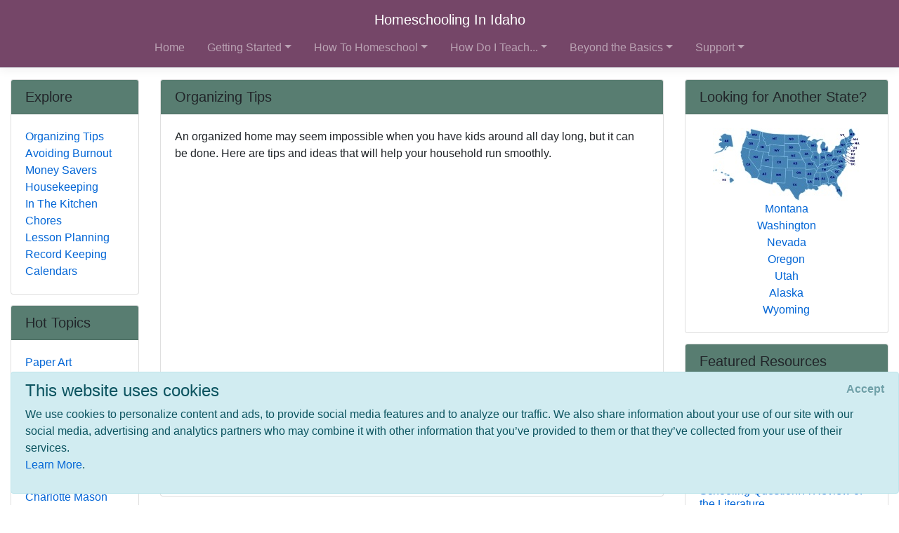

--- FILE ---
content_type: text/html; charset=utf-8
request_url: https://www.homeschoolinginidaho.com/beyond-basics/practical/organizing
body_size: 16936
content:
<!DOCTYPE html>
<html lang="en">
<head>
        <!-- AdSense Auto Ads - Google -->
        <script data-ad-client="ca-pub-2646778910530499" async src="https://pagead2.googlesyndication.com/pagead/js/adsbygoogle.js"></script>
        <!-- Global site tag (gtag.js) - Google Analytics -->
        <script async src="https://www.googletagmanager.com/gtag/js?id=UA-128646239-1"></script>
        <script>
            window.dataLayer = window.dataLayer || [];
            function gtag() { dataLayer.push(arguments); }
            gtag('js', new Date());

            gtag('config', 'UA-128646239-1');
        </script>

    <meta http-equiv="Content-Type" content="text/html; charset=utf-8" />
    <meta charset="utf-8" />
    <meta name="viewport" content="width=device-width, initial-scale=1.0" />
    <title>Organizing Tips - Homeschooling In Idaho</title>
    <meta id="Description" content="An organized home may seem impossible when you have kids around all day long, but it can be done. Here are tips and ideas that will help your household run smoothly." />

    <link rel="stylesheet" href="/lib/twitter-bootstrap/css/bootstrap.css" />
    <link rel="stylesheet" href="/lib/bootstrap-datepicker/css/bootstrap-datepicker.css" />
    <link rel="stylesheet" href="/lib/datatables/css/dataTables.bootstrap4.css" />
    <link rel="stylesheet" href="/lib/select2/css/select2.css" />
    <link rel="stylesheet" href="/lib/font-awesome/css/all.css" />
    <link rel="stylesheet" href="/lib/jquery-confirm/jquery-confirm.min.css" />
    <link rel="stylesheet" href="/css/select2-bootstrap4.css" />
    <link rel="stylesheet" href="/datatables-buttons/css/buttons.dataTables.css" />
    <link rel="stylesheet" href="/datatables-buttons/css/buttons.bootstrap4.css" />
    <link rel="stylesheet" href="/lib/summernote/summernote-bs4.css" />

    <link rel="stylesheet" href="/css/site.css" />
    <link rel="stylesheet" href="/css/quotes.css" />

    <script src="/lib/jquery/jquery.js"></script>

    <style>
        /* TODO: need better implementation for color setting */
header nav.bg-dark { background-color: #754668 !important; } .card-header { background-color: #587D71 !important; }     </style>
</head>
<body>
    <header>
        <nav class="navbar navbar-expand-lg navbar-toggleable-sm navbar-dark bg-dark border-bottom box-shadow mb-3 flex-column">
            <div class="w-100 d-flex">
                <a class="navbar-brand text-nowrap mx-lg-auto" href="/">Homeschooling In Idaho</a>
                <button class="navbar-toggler align-self-center ml-auto" type="button" data-toggle="collapse" data-target=".navbar-collapse" aria-controls="navbarSupportedContent"
                        aria-expanded="false" aria-label="Toggle navigation">
                    <span class="navbar-toggler-icon"></span>
                </button>
            </div>
            <div class="navbar-collapse collapse">
                
<ul class="navbar-nav ml-auto nav-fill">
            <li class="nav-item px-0 px-lg-2">
                <a class="nav-link" href="/">Home</a>
            </li>
            <li class="nav-item px-0 px-lg-2 dropdown">
                <a class="nav-link dropdown-toggle" href="#" id="cd410758-4e6b-4c1d-8b24-e6f12af9e764Dropdown" role="button" data-toggle="dropdown" aria-haspopup="true" aria-expanded="false">Getting Started</a>
                <div class="dropdown-menu dropdown-menu-right" aria-labelledby="cd410758-4e6b-4c1d-8b24-e6f12af9e764Dropdown">
                    <a class="dropdown-item" href="/getting-started">Getting Started</a>
                    <div class="dropdown-divider"></div>
                        <a class="dropdown-item" href="/getting-started/why-homeschool">Why Homeschool?</a>
                        <a class="dropdown-item" href="/getting-started/how-to-begin">How to Begin</a>
                        <a class="dropdown-item" href="/getting-started/legal">Legal/Homeschool Laws</a>
                        <a class="dropdown-item" href="/getting-started/history">History of Homeschooling</a>
                </div>
            </li>
            <li class="nav-item px-0 px-lg-2 dropdown">
                <a class="nav-link dropdown-toggle" href="#" id="d6487de6-2978-4300-b1b8-4a8159beef61Dropdown" role="button" data-toggle="dropdown" aria-haspopup="true" aria-expanded="false">How To Homeschool</a>
                <div class="dropdown-menu dropdown-menu-right" aria-labelledby="d6487de6-2978-4300-b1b8-4a8159beef61Dropdown">
                    <a class="dropdown-item" href="/howto">How To Homeschool</a>
                    <div class="dropdown-divider"></div>
                        <a class="dropdown-item" href="/howto/methods">Methods</a>
                        <a class="dropdown-item" href="/howto/curriculum">Homeschool Curriculum</a>
                        <a class="dropdown-item" href="/howto/teachingaids">Teaching Aids</a>
                        <a class="dropdown-item" href="/howto/testing">Testing</a>
                        <a class="dropdown-item" href="/howto/online-resources">Online Resources</a>
                </div>
            </li>
            <li class="nav-item px-0 px-lg-2 dropdown">
                <a class="nav-link dropdown-toggle" href="#" id="a846d107-35b8-46d8-822c-f380496e6a42Dropdown" role="button" data-toggle="dropdown" aria-haspopup="true" aria-expanded="false">How Do I Teach...</a>
                <div class="dropdown-menu dropdown-menu-right" aria-labelledby="a846d107-35b8-46d8-822c-f380496e6a42Dropdown">
                    <a class="dropdown-item" href="/subjects">How Do I Teach...</a>
                    <div class="dropdown-divider"></div>
                        <a class="dropdown-item" href="/subjects/drivers-ed">Drivers Education</a>
                        <a class="dropdown-item" href="/subjects/preschool">Early Learning &amp; Preschool</a>
                        <a class="dropdown-item" href="/subjects/reading">Reading/Literature</a>
                        <a class="dropdown-item" href="/subjects/writing">Writing</a>
                        <a class="dropdown-item" href="/subjects/science">Science</a>
                        <a class="dropdown-item" href="/subjects/math">Math</a>
                        <a class="dropdown-item" href="/subjects/history">History</a>
                        <a class="dropdown-item" href="/subjects/geography">Geography</a>
                        <a class="dropdown-item" href="/subjects/art">Art</a>
                        <a class="dropdown-item" href="/subjects/music">Music</a>
                        <a class="dropdown-item" href="/subjects/performingarts">Performing Arts</a>
                        <a class="dropdown-item" href="/subjects/health">Health &amp; Fitness</a>
                        <a class="dropdown-item" href="/subjects/civics">Civics/Government</a>
                        <a class="dropdown-item" href="/subjects/economics">Economics/Finance</a>
                        <a class="dropdown-item" href="/subjects/languages">Foreign Languages</a>
                        <a class="dropdown-item" href="/subjects/religion">Faith/Religion</a>
                        <a class="dropdown-item" href="/subjects/logic-and-rhetoric">Logic, Rhetoric, and Thinking Skills</a>
                        <a class="dropdown-item" href="/subjects/entrepreneur">Entrepreneurship</a>
                        <a class="dropdown-item" href="/subjects/computer">Computer Skills</a>
                        <a class="dropdown-item" href="/subjects/study-skills">Study Skills</a>
                        <a class="dropdown-item" href="/subjects/lesson-plans">Lesson Plans</a>
                </div>
            </li>
            <li class="nav-item px-0 px-lg-2 dropdown">
                <a class="nav-link dropdown-toggle" href="#" id="70230076-3302-4f09-95eb-4002ee03ecdeDropdown" role="button" data-toggle="dropdown" aria-haspopup="true" aria-expanded="false">Beyond the Basics</a>
                <div class="dropdown-menu dropdown-menu-right" aria-labelledby="70230076-3302-4f09-95eb-4002ee03ecdeDropdown">
                    <a class="dropdown-item" href="/beyond-basics">Beyond the Basics</a>
                    <div class="dropdown-divider"></div>
                        <a class="dropdown-item" href="/beyond-basics/real-life">Real Life HSing</a>
                        <a class="dropdown-item" href="/beyond-basics/making-it-fun">Making It Fun</a>
                        <a class="dropdown-item" href="/beyond-basics/practical">Practical HSing</a>
                        <a class="dropdown-item" href="/beyond-basics/high-school">High School</a>
                        <a class="dropdown-item" href="/beyond-basics/college">Colleges &amp; Careers</a>
                </div>
            </li>
            <li class="nav-item px-0 px-lg-2 dropdown">
                <a class="nav-link dropdown-toggle" href="#" id="d1b2c15d-80af-4920-b68d-c3718e560b6fDropdown" role="button" data-toggle="dropdown" aria-haspopup="true" aria-expanded="false">Support</a>
                <div class="dropdown-menu dropdown-menu-right" aria-labelledby="d1b2c15d-80af-4920-b68d-c3718e560b6fDropdown">
                    <a class="dropdown-item" href="/support">Support</a>
                    <div class="dropdown-divider"></div>
                        <a class="dropdown-item" href="/support/support-groups">Support Groups</a>
                        <a class="dropdown-item" href="/support/humor">Humor</a>
                        <a class="dropdown-item" href="/support/events">Events</a>
                        <a class="dropdown-item" href="/support/resources">Local &amp; State Resources</a>
                        <a class="dropdown-item" href="/support/publications">Publications</a>
                </div>
            </li>
</ul>


            </div>
        </nav>
    </header>
    <div class="container-fluid">
        

    <div id="cookieConsent" class="alert alert-info alert-dismissible fade show" role="alert">
        <h4>This website uses cookies</h4>
        <p>
            We use cookies to personalize content and ads, to provide social media features and to analyze our traffic.
            We also share information about your use of our site with our social media, advertising and analytics
            partners who may combine it with other information that you’ve provided to them or that they’ve
            collected from your use of their services.<br />
            <a href="/privacy">Learn More</a>.
        </p>
        <button type="button" class="accept-policy close" data-dismiss="alert" aria-label="Close" data-cookie-string=".AspNet.Consent=yes; expires=Sun, 24 Jan 2027 08:13:50 GMT; path=/; secure; samesite=none">
            <span aria-hidden="true">Accept</span>
        </button>
    </div>
    <script>
        (function () {
            var button = document.querySelector("#cookieConsent button[data-cookie-string]");
            button.addEventListener("click", function (event) {
                document.cookie = button.dataset.cookieString;
            }, false);
        })();
    </script>

        <main role="main" class="pb-3">
            
<div class="row">
    <!-- main content / top on mobile -->
    <div class="col-md-8 col-lg-9 col-xl-7 order-md-4">
        
<div class="card">
    <h5 class="card-header">Organizing Tips</h5>
    <div class="card-body">
        <div>
            An organized home may seem impossible when you have kids around all day long, but it can be done. Here are tips and ideas that will help your household run smoothly.
        </div>

        <div class="mt-2 mb-1">
            <script async src="https://pagead2.googlesyndication.com/pagead/js/adsbygoogle.js"></script>
            <!-- HSA PageDescription Block -->
            <ins class="adsbygoogle"
                 style="display:block"
                 data-ad-client="ca-pub-2646778910530499"
                 data-ad-slot="4448721835"
                 data-ad-format="auto"
                 data-full-width-responsive="true"></ins>
            <script>
                (adsbygoogle = window.adsbygoogle || []).push({});
            </script>
        </div>

        <!-- Menu Card -->
<div class="pl-2 pt-2">
        <div class="card border-0">
            <div class="card-body p-0 clearfix">
                <a class="nav-link p-0 font-weight-bold" href="#Resources">
                    Resources
                </a>
                
            </div>
        </div>
        <div class="card border-0">
            <div class="card-body p-0 clearfix">
                <a class="nav-link p-0 font-weight-bold" href="#Organizing-Tips-&amp;-Ideas">
                    Organizing Tips &amp; Ideas
                </a>
                
            </div>
        </div>
        <div class="card border-0">
            <div class="card-body p-0 clearfix">
                <a class="nav-link p-0 font-weight-bold" href="#How-Do-I-Get-Organized?">
                    How Do I Get Organized?
                </a>
                
            </div>
        </div>
        <div class="card border-0">
            <div class="card-body p-0 clearfix">
                <a class="nav-link p-0 font-weight-bold" href="#Online-Support-Groups">
                    Online Support Groups
                </a>
                
            </div>
        </div>
</div>
        
    </div>
</div>
        
    <div class="card">
        <a name="Resources"></a>
        <h5 class="card-header">Resources</h5>
        <div class="card-body">
                <div class="card border-0 mb-3">
                    <div class="card-body p-0 clearfix">
                        <div class="float-left mr-2">
                            <a target="_blank" href="http://www.amazon.com/exec/obidos/ASIN/0785281754/ref=nosim/onionskinpres-20">
                                <img src="https://images.amazon.com/images/P/0785281754.01._SCTHUMBZZZ_.jpg" alt="product image" onerror="this.style.display='none'" />
                            </a>
                        </div>
                        <a target="_blank" href="http://www.amazon.com/exec/obidos/ASIN/0785281754/ref=nosim/onionskinpres-20">
                            <h6 class="card-title m-0">The Successful Homeschool Family Handbook</h6>
                        </a>
                        <div class="card-text">
                            
                            <div>If you are thinking about homeschooling, or are struggling with a educational homeschooling curriculum that is difficult to use, let Dr. Ray and Dorothy Moore show you how to make homeschooling an easy-to-live-with family adventure in learning. This low-stress, low-cost program shows you how to build a curriculum around your child's needs and interests - and around a realistic family schedule. Instead of a cut-and-dried approach, you'll discover the freedom of a flexible program that encourages creativity and initiative.</div>
                        </div>
                    </div>
                </div>
                <div class="card border-0 mb-3">
                    <div class="card-body p-0 clearfix">
                        <div class="float-left mr-2">
                            <a target="_blank" href="http://www.amazon.com/exec/obidos/ASIN/0811837327/ref=nosim/onionskinpres-20">
                                <img src="https://images.amazon.com/images/P/0811837327.01._SCTHUMBZZZ_.jpg" alt="product image" onerror="this.style.display='none'" />
                            </a>
                        </div>
                        <a target="_blank" href="http://www.amazon.com/exec/obidos/ASIN/0811837327/ref=nosim/onionskinpres-20">
                            <h6 class="card-title m-0">Home Organizing Workbook: Clearing Your Clutter, Step-By-Step</h6>
                        </a>
                        <div class="card-text">
                            
                            <div>Failing the Mary Poppins' snap-the-fingers approach to cleaning, here's the next best thing: an utterly practical handbook that offers lasting results for anyone looking to banish clutter from every room in the house. Home organizer par excellence Meryl Starr offers up her hardworking organizing solutions in The Home Organizing Workbook, a straightforward guide to getting organized. The room chapters begin with targeted questionnaires that help the reader identify specific organizational problems, followed by hundreds of hardworking solutions and strategic maintenance tips. Those itching to get started can dive right in with step-by-step organizing projects ranging from quick-and-easy weeknight jobs, like overhauling the spice cabinet, to more intensive endeavors such as reorganizing the bedroom closet. Accessory lists at the end of each chapter feature dozens of the best products available, from lazy susans to shelf dividers, and explain exactly how they can be used to optimum effect in each room, while the extensive resource list shows where to get them. It's a package as tidy as its solutions: concealed Wire-O lay-flat binding, tabbed chapters to take readers straight to their problem area du jour, and full-color, solution-oriented photographs sure to inspire action. Ready to clear that clutter and keep it that way? The Home Organizing Workbook is the ultimate guide to preserving open spaces.</div>
                        </div>
                    </div>
                </div>
                <div class="card border-0 mb-3">
                    <div class="card-body p-0 clearfix">
                        <div class="float-left mr-2">
                            <a target="_blank" href="http://www.amazon.com/exec/obidos/ASIN/1580174485/ref=nosim/onionskinpres-20">
                                <img src="https://m.media-amazon.com/images/I/5117oNFvJ0L._SL75_.jpg" alt="product image" onerror="this.style.display='none'" />
                            </a>
                        </div>
                        <a target="_blank" href="http://www.amazon.com/exec/obidos/ASIN/1580174485/ref=nosim/onionskinpres-20">
                            <h6 class="card-title m-0">Organizing Plain and Simple: A Ready Reference Guide With Hundreds Of Solutions to Your Everyday Clutter Challenges</h6>
                        </a>
                        <div class="card-text">
                            
                            <div>Desk drowning in papers? No room for the car in the garage? Santa still sitting on the roof in May? A less-is-more philosophy is great, but we all still have way too much stuff. The home office swallows up whole rooms, as does the family computer station. Then there's the home gym, the TV room, and the playroom, not to mention our collections - books, CDs, toys. Time management experts agree that when the minor things that take up space in the mind are eliminated, there is room to think about the big things. The same goes for the home. The visual clarity that comes from de-cluttering rooms, finances, and time promotes mental clarity, peacefulness, and contemplation. When everything is organized, it is easier to enjoy the meaningful things in life.<P>  Organizing Plain & Simple is like a course from an expert teacher, grounded in the fundamentals and enriched with philosophy, tips, anecdotes, illustrations - everything necessary to make home and life run more smoothly. Donna Smallin takes a personalized, nonjudgemental approach to explaining how to assess each individual's situation and suggesting where to start organizing - room by room - and then covers how to stay organized. Then she offers advice on organizing time and finances, as well as organizing for the seasons and for special events - the birth of a baby, combining households, a move, kids going off to college, successful downsizing. Smallin presents a broad range of innovative solutions in the running feature "One Challenge, Three Solutions" that includes tips for solving classic organizational issues from a wide range of professional organizers.<P></div>
                        </div>
                    </div>
                </div>
                <div class="card border-0 mb-3">
                    <div class="card-body p-0 clearfix">
                        <div class="float-left mr-2">
                            <a target="_blank" href="http://www.amazon.com/exec/obidos/ASIN/0877887942/ref=nosim/onionskinpres-20">
                                <img src="https://images.amazon.com/images/P/0877887942.01._SCTHUMBZZZ_.jpg" alt="product image" onerror="this.style.display='none'" />
                            </a>
                        </div>
                        <a target="_blank" href="http://www.amazon.com/exec/obidos/ASIN/0877887942/ref=nosim/onionskinpres-20">
                            <h6 class="card-title m-0">Help for the Harried Homeschooler : A Practical Guide to Balancing Your Child&#x27;s Education with the Rest of Your Life</h6>
                        </a>
                        <div class="card-text">
                            
                            <div>Homeschooling moms and dads can be overwhelmed by the demands on their time. Between their children&#8217;s educational needs; their roles as spouse, parent, and more; and their own individual desires and goals, these mothers and fathers struggle to accomplish all that must be done. In <i>Help for the Harried Homeschooler,</i> experienced homeschooler, author, and mother of four Christine Field offers sound advice for parents who want not only to achieve homeschooling success but also to reach a balance in their lives.</div>
                        </div>
                    </div>
                </div>
                <div class="card border-0 mb-3">
                    <div class="card-body p-0 clearfix">
                        <div class="float-left mr-2">
                            <a target="_blank" href="http://www.amazon.com/exec/obidos/ASIN/0312324863/ref=nosim/onionskinpres-20">
                                <img src="https://images.amazon.com/images/P/0312324863.01._SCTHUMBZZZ_.jpg" alt="product image" onerror="this.style.display='none'" />
                            </a>
                        </div>
                        <a target="_blank" href="http://www.amazon.com/exec/obidos/ASIN/0312324863/ref=nosim/onionskinpres-20">
                            <h6 class="card-title m-0">One Thing at a Time : 100 Simple Ways to Live Clutter-Free Every Day</h6>
                        </a>
                        <div class="card-text">
                            
                            <div><div>Simple, effective ways to put things in their place<br><br>Those piles of papers, clothes, and other things you thought you'd successfully de-cluttered have returned, and this time they brought friends. What's the use of trying to fight the clutter? Is there a better way?<br><br>This powerful and useful guide delivers solutions that work, no matter how overwhelmed you feel. The answer isn't an elaborate new system, or a solemn vow to start tomorrow. Instead, psychotherapist and organizer Cindy Glovinsky shares 100 simple strategies for tackling the problem the way it grows--one thing at a time. Here's a sampling of the tips explained in the book: <br><br>*Declare a fix-it day<br>*Purge deep storage areas first<br> *Label it so you can read it<br>*Get a great letter opener<br>*Practice toy population planning <br>*Leave it neater than you found it<br>Written in short takes and with a supportive tone, this is an essential, refreshing book that helps turn a hopeless struggle into a manageable part of life, one thing at a time.<br></div></div>
                        </div>
                    </div>
                </div>
                <div class="card border-0 mb-3">
                    <div class="card-body p-0 clearfix">
                        <div class="float-left mr-2">
                            <a target="_blank" href="http://www.amazon.com/exec/obidos/ASIN/1580171087/ref=nosim/onionskinpres-20">
                                <img src="https://images.amazon.com/images/P/1580171087.01._SCTHUMBZZZ_.jpg" alt="product image" onerror="this.style.display='none'" />
                            </a>
                        </div>
                        <a target="_blank" href="http://www.amazon.com/exec/obidos/ASIN/1580171087/ref=nosim/onionskinpres-20">
                            <h6 class="card-title m-0">Unclutter Your Home: 7 Simple Steps, 700 Tips &amp; Ideas (Simplicity Series)</h6>
                        </a>
                        <div class="card-text">
                            
                            <div>Hundreds of practical ideas for sorting, evaluating, and getting rid of all those material items that get in the way of a simplified lifestyle.</div>
                        </div>
                    </div>
                </div>
                <div class="card border-0 mb-3">
                    <div class="card-body p-0 clearfix">
                        <div class="float-left mr-2">
                            <a target="_blank" href="http://www.amazon.com/exec/obidos/ASIN/0966797000/ref=nosim/onionskinpres-20">
                                <img src="https://m.media-amazon.com/images/I/41MJJwQV4eL._SL75_.jpg" alt="product image" onerror="this.style.display='none'" />
                            </a>
                        </div>
                        <a target="_blank" href="http://www.amazon.com/exec/obidos/ASIN/0966797000/ref=nosim/onionskinpres-20">
                            <h6 class="card-title m-0">Conquering Chronic Disorganization</h6>
                        </a>
                        <div class="card-text">
                            
                            <div>The real-life stories of chronically disorganized people and the ground breaking, easy-to-learn organizing methods used to end their chronic disorganization in the area of residential clutter, office organizing, paper management, storage, and time management. Conquerings  pages includes an extensive index, user-friendly summaries, quick tips, helpful photographs, and a resource section of products and organizations.</div>
                        </div>
                    </div>
                </div>
                <div class="card border-0 mb-3">
                    <div class="card-body p-0 clearfix">
                        <div class="float-left mr-2">
                            <a target="_blank" href="http://www.amazon.com/exec/obidos/ASIN/0737304243/ref=nosim/onionskinpres-20">
                                <img src="https://images.amazon.com/images/P/0737304243.01._SCTHUMBZZZ_.jpg" alt="product image" onerror="this.style.display='none'" />
                            </a>
                        </div>
                        <a target="_blank" href="http://www.amazon.com/exec/obidos/ASIN/0737304243/ref=nosim/onionskinpres-20">
                            <h6 class="card-title m-0">The Organizing Sourcebook : Nine Strategies for Simplifying Your Life</h6>
                        </a>
                        <div class="card-text">
                            
                            <div><p><b>The nine habits of highly organized people</b></p> <p> Organizing consultant Kathy Waddill demonstrates how the simple act of being organized can improve your quality of life. In <i>The Organizing Sourcebook</i>, she presents nine organizing principles that can easily be applied to any situation, activity, or environment. The book gives you the tools for managing time; decreasing stress; and dealing with cultural, personal, and emotional change. Case histories illustrate how each strategy solved a specific problem.</p></div>
                        </div>
                    </div>
                </div>
                <div class="card border-0 mb-3">
                    <div class="card-body p-0 clearfix">
                        <div class="float-left mr-2">
                            <a target="_blank" href="http://www.amazon.com/exec/obidos/ASIN/157224321X/ref=nosim/onionskinpres-20">
                                <img src="https://m.media-amazon.com/images/I/51VVbMMz27L._SL75_.jpg" alt="product image" onerror="this.style.display='none'" />
                            </a>
                        </div>
                        <a target="_blank" href="http://www.amazon.com/exec/obidos/ASIN/157224321X/ref=nosim/onionskinpres-20">
                            <h6 class="card-title m-0">The Well-Ordered Home: Organizing Techniques for Inviting Serenity into Your Life</h6>
                        </a>
                        <div class="card-text">
                            
                            <div>Organizing the home is one of those desirable and beneficial activities that remain elusive for many. This practical guide explains the many benefits - physical, emotional, and spiritual - of an organized home and shows how to attain them. Breaking down the process into 50 steps, the author uses her own experiences as a psychologist and professional home organizer to help readers clear away not only the physical clutter but the psychological blocks that encourage it and hinder organization. She tells where to start, encourages small steps, and explores the psychology of organizing. Next she addresses fundamental principles, including keeping tools where they will be used and making the most of active storage space. Finally, she shows how to get rid of excess stuff, including how to attack those never-ending piles and junk drawers, and stem the inflow of junk into the home. These easy exercises, tips, and stories will truly help readers organize their homes for efficiency, peacefulness, and well-being.</div>
                        </div>
                    </div>
                </div>
        </div>
    </div>
    <div class="card">
        <a name="Organizing-Tips-&amp;-Ideas"></a>
        <h5 class="card-header">Organizing Tips &amp; Ideas</h5>
        <div class="card-body">
                <div class="card border-0 mb-3">
                    <div class="card-body p-0 clearfix">
                        
                        <a target="_blank" href="http://www.thehomeschoolmom.com/gettingorganized/planner.php">
                            <h6 class="card-title m-0">TheHomeSchoolMom Planner</h6>
                        </a>
                        <div class="card-text">
                            
                            <div>TheHomeSchoolMom Planner is a comprehensive organizer for appointments, school assignments, lesson planning, record keeping, and family menu planning. It is free for personal use and can be viewed and printed with the free Adobe Acrobat Reader. </div>
                        </div>
                    </div>
                </div>
                <div class="card border-0 mb-3">
                    <div class="card-body p-0 clearfix">
                        
                        <a target="_blank" href="http://www.homeschoolorganizer.com/">
                            <h6 class="card-title m-0">Home School Organizer</h6>
                        </a>
                        <div class="card-text">
                            
                            <div>A binder system with logs and forms that can be customized to suit your family's needs. This system can be used for multiple children and offers a simple way to meet any applicable state record keeping requirements. </div>
                        </div>
                    </div>
                </div>
                <div class="card border-0 mb-3">
                    <div class="card-body p-0 clearfix">
                        
                        <a target="_blank" href="http://peacecreekontheprairie.com/large-families/large-family-workbox-system-for-homeschool">
                            <h6 class="card-title m-0">Large Family Workbox System for Homeschool</h6>
                        </a>
                        <div class="card-text">
                            
                            <div>An example of an organizational system for a large homeschool family. </div>
                        </div>
                    </div>
                </div>
                <div class="card border-0 mb-3">
                    <div class="card-body p-0 clearfix">
                        
                        <a target="_blank" href="http://www.raisingarrows.net/2012/04/organizing-the-large-family-homeschool/">
                            <h6 class="card-title m-0">Organizing the Large Family Homeschool</h6>
                        </a>
                        <div class="card-text">
                            
                            <div>This article offers a smattering of simple ideas to help keep homeschooling materials organized. </div>
                        </div>
                    </div>
                </div>
                <div class="card border-0 mb-3">
                    <div class="card-body p-0 clearfix">
                        
                        <a target="_blank" href="http://www.home.earthlink.net/~cmautry/keepers/organizer.html">
                            <h6 class="card-title m-0">Keepers at Home Organizer</h6>
                        </a>
                        <div class="card-text">
                            
                            <div>A binder system for the Christian mother. Covers all the facets of homemaking including grocery lists, errands, goals, correspondence, and more. Provides for planning home maintenance, meals, bible study, and medical checkups. Includes a special section for homeschooling planning. </div>
                        </div>
                    </div>
                </div>
                <div class="card border-0 mb-3">
                    <div class="card-body p-0 clearfix">
                        
                        <a target="_blank" href="http://contentedathome.com/2012/12/homeschool-planning-large-family/">
                            <h6 class="card-title m-0">Homeschool Planning for a Large Family</h6>
                        </a>
                        <div class="card-text">
                            
                            <div>Homeschool planning for a large family can seem daunting. From choosing curriculum to setting up a daily schedule, there are seemingly endless decisions to be made.

The good news is that you can simplify the homeschool planning process. The key is to prioritize your goals before you begin planning.</div>
                        </div>
                    </div>
                </div>
                <div class="card border-0 mb-3">
                    <div class="card-body p-0 clearfix">
                        
                        <a target="_blank" href="http://www.vernonlibrarysupplies.com/">
                            <h6 class="card-title m-0">Vernon Library Supplies </h6>
                        </a>
                        <div class="card-text">
                            
                            <div>Vernon Library Supplies has lots of items that can help you organize your homeschool materials and protect your books. From shelving to desk, book jacket covers to magazine protectors, they have everything you need to organize, repair, and protect your supplies. </div>
                        </div>
                    </div>
                </div>
                <div class="card border-0 mb-3">
                    <div class="card-body p-0 clearfix">
                        
                        <a target="_blank" href="http://www.thehomeschoolvillage.com/2013/06/04/school-room-organization-for-a-big-family/">
                            <h6 class="card-title m-0">School Room Organization for a Big Family</h6>
                        </a>
                        <div class="card-text">
                            
                            <div>There are so many benefits to having a large family, too numerous to count.  However, one of the very few disadvantages is that a mom has to really stay on top clutter, particularly a homeschooling mom! It can be challenging to find a spot for everything. Organization is key when school six children.</div>
                        </div>
                    </div>
                </div>
                <div class="card border-0 mb-3">
                    <div class="card-body p-0 clearfix">
                        
                        <a target="_blank" href="http://www.homeschoolreporting.com/">
                            <h6 class="card-title m-0">Homeschool Reporting Online</h6>
                        </a>
                        <div class="card-text">
                            
                            <div>Whether you are an individual family needing a convenient record keeping solution, an umbrella school, homeschool co-op or support group desiring to reduce administrative overhead, Homeschool Reporting Online offers online software solutions. They offer simple, secure online record keeping and offsite electronic storage and backup of student records. </div>
                        </div>
                    </div>
                </div>
                <div class="card border-0 mb-3">
                    <div class="card-body p-0 clearfix">
                        
                        <a target="_blank" href="http://organizedhome.com/">
                            <h6 class="card-title m-0">OrganizedHome.com</h6>
                        </a>
                        <div class="card-text">
                            
                            <div>This website has a wealth of information on running a smooth and organized home. Includes articles, recipes, organizing tips, message boards, and much more. You'll also find information on creating your own household notebook, along with free printable forms to organize all the information your family needs.</div>
                        </div>
                    </div>
                </div>
        </div>
    </div>
    <div class="card">
        <a name="How-Do-I-Get-Organized?"></a>
        <h5 class="card-header">How Do I Get Organized?</h5>
        <div class="card-body">
                <div class="card border-0 mb-3">
                    <div class="card-body p-0 clearfix">
                        
                        <a target="_blank" href="http://www.loveathome.com/clutter.htm">
                            <h6 class="card-title m-0">Conquering Kids Clutter</h6>
                        </a>
                        <div class="card-text">
                            
                            <div>A guide to managing and conquering the clutter in kids' rooms. </div>
                        </div>
                    </div>
                </div>
                <div class="card border-0 mb-3">
                    <div class="card-body p-0 clearfix">
                        
                        <a target="_blank" href="http://users.safeaccess.com/olsen/articles/organization.html">
                            <h6 class="card-title m-0">Homeschool Organization </h6>
                        </a>
                        <div class="card-text">
                            
                            <div>Homeschool organization is a constant challenge. Like most households, homeschoolers deal with the everyday accumulation of laundry, dishes, toys, trash, and mail. In addition, we manage a multitude of school supplies, books, papers, and ongoing projects. A well-organized homeschool allows us to save time, energy, and money so that more of those resources can be utilized for the important task of educating our children. 

</div>
                        </div>
                    </div>
                </div>
                <div class="card border-0 mb-3">
                    <div class="card-body p-0 clearfix">
                        
                        <a target="_blank" href="http://www.organized-living.com/articles/artoforganizing.html">
                            <h6 class="card-title m-0">The Art of Organizing Your Space</h6>
                        </a>
                        <div class="card-text">
                            
                            <div>The furniture in your room is situated just right, yet it's cluttered with lots of paper, items taken from other parts of the house, too many knick-knacks, and trash particles that didn't quite make it to the trashcan.  Shouldn't we be asking ourselves, "What's wrong with this picture?"  

 Maybe you already know the answer.  But then, why hasn't anything been done about it yet?  Don't try to answer that.  There's an art to approaching the task of getting organized.  
</div>
                        </div>
                    </div>
                </div>
                <div class="card border-0 mb-3">
                    <div class="card-body p-0 clearfix">
                        
                        <a target="_blank" href="http://www.home-school.com/Articles/phs12-kathyvonduyke.html">
                            <h6 class="card-title m-0">Getting Organized Part 1</h6>
                        </a>
                        <div class="card-text">
                            
                            <div>This article includes great organization tricks and tips for getting organized, including organizing around themes, how less is more, how to plan in blocks of time, and a discussion of storage solutions.</div>
                        </div>
                    </div>
                </div>
                <div class="card border-0 mb-3">
                    <div class="card-body p-0 clearfix">
                        
                        <a target="_blank" href="http://www.thehomeschoolmom.com/gettingorganized/000025.php">
                            <h6 class="card-title m-0">A Place for Everything</h6>
                        </a>
                        <div class="card-text">
                            
                            <div>Includes tips for organizing in the office, closet, craft room, living room, bathrooms, and bedrooms. Creative ideas for storing kids' toys and other odds and ends. </div>
                        </div>
                    </div>
                </div>
                <div class="card border-0 mb-3">
                    <div class="card-body p-0 clearfix">
                        
                        <a target="_blank" href="http://www.thehomeschoolmom.com/gettingorganized/000021.php">
                            <h6 class="card-title m-0">Get Housekeeping Help By Keeping It Simple</h6>
                        </a>
                        <div class="card-text">
                            
                            <div>One of the basic housekeeping rules is to keep it simple. Roxanna Ward shares some simple tips for getting housework done without the hassle.</div>
                        </div>
                    </div>
                </div>
                <div class="card border-0 mb-3">
                    <div class="card-body p-0 clearfix">
                        
                        <a target="_blank" href="http://www.home-school.com/Articles/phs13-kathyvonduyke.html">
                            <h6 class="card-title m-0">Getting Organized Part 2</h6>
                        </a>
                        <div class="card-text">
                            
                            <div>More organizing tips from Katherine Von Duyke. How to use Velcro, slip-in report covers, and large plastic containers to tame your homeschool supplies. </div>
                        </div>
                    </div>
                </div>
                <div class="card border-0 mb-3">
                    <div class="card-body p-0 clearfix">
                        
                        <a target="_blank" href="http://www.thehomeschoolmom.com/newsletter/2004/04june.php#article">
                            <h6 class="card-title m-0">A Real Mom&#x27;s Home School</h6>
                        </a>
                        <div class="card-text">
                            
                            <div>In her article, "A Real Mom's Home School," Maggie Hogan admits that "planning ahead and staying organized are not my strong suits." She shares ten tips that she's learned the hard way for balancing home and homeschooling, along with inspiring tips on juggling meal preparation, babies and toddlers, and more. </div>
                        </div>
                    </div>
                </div>
                <div class="card border-0 mb-3">
                    <div class="card-body p-0 clearfix">
                        
                        <a target="_blank" href="http://www.home-school.com/Articles/phs14-kathyvonduyke.html">
                            <h6 class="card-title m-0">Getting Organized Part 3</h6>
                        </a>
                        <div class="card-text">
                            
                            <div>Staying organized is much easier if everything is in its proper place. Details the use of plastic bins to aid in organization of your home school.</div>
                        </div>
                    </div>
                </div>
                <div class="card border-0 mb-3">
                    <div class="card-body p-0 clearfix">
                        
                        <a target="_blank" href="http://organizedhome.com/content-63.html">
                            <h6 class="card-title m-0">Home Management Tips for Homeschool Families</h6>
                        </a>
                        <div class="card-text">
                            
                            <div>Homeschool is school, but it's home, too--and housework will be with us always. How do you manage to keep up with household chores while homeschooling your children? Cynthia Townley Ewer, editor of OrganizedHome.com, explains how to lowering your standards, planning, and getting your children involved will help you reach your organizational goals. She suggests scheduling housework first, learning new time-saving methods, and getting needed support. </div>
                        </div>
                    </div>
                </div>
        </div>
    </div>
    <div class="card">
        <a name="Online-Support-Groups"></a>
        <h5 class="card-header">Online Support Groups</h5>
        <div class="card-body">
                <div class="card border-0 mb-3">
                    <div class="card-body p-0 clearfix">
                        
                        <a target="_blank" href="http://sheforums.com/forums/">
                            <h6 class="card-title m-0">Sidetracked Home Executive...In Touch Forum</h6>
                        </a>
                        <div class="card-text">
                            
                            <div>Join the fun as sidetrackers from all over commune to help each other get organized. Along the way, we have a lot of laughs and make a lot of friends. 

</div>
                        </div>
                    </div>
                </div>
                <div class="card border-0 mb-3">
                    <div class="card-body p-0 clearfix">
                        
                        <a target="_blank" href="http://groups.yahoo.com/group/organize-to-homeschool/">
                            <h6 class="card-title m-0">Organize-to-Homeschool</h6>
                        </a>
                        <div class="card-text">
                            
                            <div>Homeschoolers face tremendous demands on their organizational skills. Frequently creative, hardworking, and goal oriented, they must manage the home, other children, teaching, and the many other demands of a stay-at-home parent. This board is designed to offer support, find solutions, and discuss troublesome situations. Although there are many aspects to homeschooling, the focus, the only focus, of this board is solving organizational problems related to home schooling. This group is a part of the Messies Anonymous website.
</div>
                        </div>
                    </div>
                </div>
        </div>
    </div>

    </div>

    <!-- right column / second on mobile -->
    <div class="col-xl-3 order-md-12">
        
<div class="card">
    <h5 class="card-header">Looking for Another State?</h5>
    <div class="card-body">
        <div class="row">
            <div class="col-6 col-xl-12 text-center">
                <a href="https://www.homeschoolinginamerica.com"><img src="/images/US_Map_Small.jpg" class="mw-100" /></a>
            </div>
            <div class="col-6 col-xl-12 text-center">
                <nav class="nav flex-column text-center">
                        <a href="http://www.HomeschoolingInMontana.com/beyond-basics/practical/organizing" class="nav-link p-0">Montana</a>
                        <a href="http://www.HomeschoolingInWashington.com/beyond-basics/practical/organizing" class="nav-link p-0">Washington</a>
                        <a href="http://www.HomeschoolingInNevada.com/beyond-basics/practical/organizing" class="nav-link p-0">Nevada</a>
                        <a href="http://www.HomeschoolingInOregon.com/beyond-basics/practical/organizing" class="nav-link p-0">Oregon</a>
                        <a href="http://www.HomeschoolingInUtah.com/beyond-basics/practical/organizing" class="nav-link p-0">Utah</a>
                        <a href="http://www.HomeschoolingInAlaska.com/beyond-basics/practical/organizing" class="nav-link p-0">Alaska</a>
                        <a href="http://www.HomeschoolingInWyoming.com/beyond-basics/practical/organizing" class="nav-link p-0">Wyoming</a>
                </nav>
            </div>
        </div>
    </div>
</div>
        
<div class="card">
    <h5 class="card-header">Featured Resources</h5>
    <div class="card-body">
        <div class="affiliate-disclaimer">
    <p>
        As an Amazon Associate, we earn from qualifying purchases. We get commissions for purchases made through links on this site.
    </p>
</div>
            <div class="card border-0 mb-3">
                <div class="card-body p-0 clearfix">
                    <div class="float-left mr-2">
                        <a target="_blank" href="http://www.amazon.com/exec/obidos/ASIN/0974407801/ref=nosim/onionskinpres-20">
                            <img src="https://images.amazon.com/images/P/0974407801.01._SCTHUMBZZZ_.jpg" alt="product image" onerror="this.style.display='none'" />
                        </a>
                    </div>
                    <a target="_blank" href="http://www.amazon.com/exec/obidos/ASIN/0974407801/ref=nosim/onionskinpres-20">
                        <h6 class="card-title m-0">But What About Socialization? Answering the Perpetual Home Schooling Question: A Review of the Literature</h6>
                    </a>
                    <div class="card-text">This book by Dr. Susan A. McDowell&nbsp; uses research, statistics, and the experiences of homeschooling families to answer questions and counter myths about homeschooling and socialization. Read through a discussion of the multiple meanings of socialization, what parents, leaders, and children have to say about the issue, and what the research shows.&nbsp;</div>
                </div>
            </div>
            <div class="card border-0 mb-3">
                <div class="card-body p-0 clearfix">
                    <div class="float-left mr-2">
                        <a target="_blank" href="http://www.amazon.com/exec/obidos/ASIN/0761522557/ref=nosim/onionskinpres-20">
                            <img src="https://images.amazon.com/images/P/0761522557.01._SCTHUMBZZZ_.jpg" alt="product image" onerror="this.style.display='none'" />
                        </a>
                    </div>
                    <a target="_blank" href="http://www.amazon.com/exec/obidos/ASIN/0761522557/ref=nosim/onionskinpres-20">
                        <h6 class="card-title m-0">Homeschoolers&#x27; Success Stories : 15 Adults and 12 Young People Share the Impact That Homeschooling Has Made on Their Lives</h6>
                    </a>
                    <div class="card-text">Despite their growing numbers, many homeschoolers still find their experience somewhat isolating. This collection of short biographies aims to alleviate some of that loneliness. While the stories profile modern-day homeschool grads and students, famous homeschooled personalities from the past are offered up early in the book for historical inspiration. John Adams, Abraham Lincoln, steel magnate Andrew Carnegie, newspaper publisher Joseph Pulitzer, photographer Ansel Adams, poet Robert Frost, and...</div>
                </div>
            </div>
            <div class="card border-0 mb-3">
                <div class="card-body p-0 clearfix">
                    <div class="float-left mr-2">
                        <a target="_blank" href="http://www.amazon.com/exec/obidos/ASIN/1928832199/ref=nosim/onionskinpres-20">
                            <img src="https://ecx.images-amazon.com/images/I/517EF5WEC7L._SL75_.jpg" alt="product image" onerror="this.style.display='none'" />
                        </a>
                    </div>
                    <a target="_blank" href="http://www.amazon.com/exec/obidos/ASIN/1928832199/ref=nosim/onionskinpres-20">
                        <h6 class="card-title m-0">Please Don&#x27;t Drink the Holy Water</h6>
                    </a>
                    <div class="card-text">Susie Lloyd faces the trials and joy of raising a happy, active Catholic family.</div>
                </div>
            </div>
            <div class="card border-0 mb-3">
                <div class="card-body p-0 clearfix">
                    <div class="float-left mr-2">
                        <a target="_blank" href="http://www.amazon.com/exec/obidos/ASIN/0911781196/ref=nosim/onionskinpres-20">
                            <img src="https://images-na.ssl-images-amazon.com/images/I/51KGW9G4F4L._SL75_.jpg" alt="product image" onerror="this.style.display='none'" />
                        </a>
                    </div>
                    <a target="_blank" href="http://www.amazon.com/exec/obidos/ASIN/0911781196/ref=nosim/onionskinpres-20">
                        <h6 class="card-title m-0">The Work-at-Home Sourcebook</h6>
                    </a>
                    <div class="card-text">This indispensable directory contains information not found in any other book on the subject. The Work-at-Home Sourcebook is the only book available which gives specific information for finding, applying for, and getting home work with AT&T, J. C. Penney, and more than 1,000 other companies that routinely hire qualified home workers. Contact information, job descriptions and requirements, and details on pay and benefits are included. Other chapters cover handicrafts, franchises, telecommuting, l...</div>
                </div>
            </div>
            <div class="card border-0 mb-3">
                <div class="card-body p-0 clearfix">
                    <div class="float-left mr-2">
                        <a target="_blank" href="https://www.amazon.com/dp/0883490498?tag=onionskinpres-20&amp;linkCode=ogi&amp;th=1&amp;psc=1">
                            <img src="https://m.media-amazon.com/images/I/41RQ474E3ML._SL75_.jpg" alt="product image" onerror="this.style.display='none'" />
                        </a>
                    </div>
                    <a target="_blank" href="https://www.amazon.com/dp/0883490498?tag=onionskinpres-20&amp;linkCode=ogi&amp;th=1&amp;psc=1">
                        <h6 class="card-title m-0">Better Late Than Early: A New Approach to Your Child&#x27;s Education</h6>
                    </a>
                    <div class="card-text">In this book, Raymond and Dorothy Moore look at the research behind learning styles for children. The message of slowing down and responding to your child's readiness is a welcome contrast to the common practice of pushing young children through the system. They conclude that the best environment for children to learn is at home.&nbsp;</div>
                </div>
            </div>
    </div>
</div>
    </div>

    <!-- left column / bottom on mobile -->
    <div class="col-md-4 col-lg-3 col-xl-2 order-md-1">
        
<div class="card">
    <h5 class="card-header">Explore</h5>
    <div class="card-body">
        <nav class="nav flex-column">
                <a href="/beyond-basics/practical/organizing" class="nav-link p-0">Organizing Tips</a>
                <a href="/beyond-basics/practical/burnout" class="nav-link p-0">Avoiding Burnout</a>
                <a href="/beyond-basics/practical/money-savers" class="nav-link p-0">Money Savers</a>
                <a href="/beyond-basics/practical/housekeeping" class="nav-link p-0">Housekeeping</a>
                <a href="/beyond-basics/practical/kitchen" class="nav-link p-0">In The Kitchen</a>
                <a href="/beyond-basics/practical/chores" class="nav-link p-0">Chores</a>
                <a href="/beyond-basics/practical/lesson-planning" class="nav-link p-0">Lesson Planning</a>
                <a href="/beyond-basics/practical/recordkeeping" class="nav-link p-0">Record Keeping</a>
                <a href="/beyond-basics/practical/calendars" class="nav-link p-0">Calendars</a>
        </nav>
    </div>
</div>
        
<div class="card">
    <h5 class="card-header">Hot Topics</h5>
    <div class="card-body">
        <nav class="nav flex-column">
                <a href="/subjects/art/paper" class="nav-link p-0">Paper Art</a>
                <a href="/getting-started/legal/legal-support" class="nav-link p-0">Legal Support</a>
                <a href="/beyond-basics/making-it-fun/penpals" class="nav-link p-0">Penpals</a>
                <a href="/getting-started/history/important-people" class="nav-link p-0">Important People</a>
                <a href="/support/support-groups/private-schools" class="nav-link p-0">Private School Programs</a>
                <a href="/beyond-basics/high-school" class="nav-link p-0">High School</a>
                <a href="/beyond-basics/real-life/special-needs" class="nav-link p-0">Special Needs</a>
                <a href="/howto/methods/charlotte-mason" class="nav-link p-0">Charlotte Mason</a>
                <a href="/" class="nav-link p-0">Home</a>
                <a href="/subjects/math/preschool-math" class="nav-link p-0">Preschool Math</a>
        </nav>
    </div>
</div>
    </div>
</div>
        </main>
    </div>

    <footer class="border-top footer text-muted">
        <div class="container">
            &copy; 2026 - HomeschoolingInAmerica.com - <a href="/privacy">Privacy</a>
        </div>
    </footer>

    <script src="/lib/jquery-validate/jquery.validate.js"></script>
    <script src="/lib/jquery-validation-unobtrusive/jquery.validate.unobtrusive.js"></script>
    <script src="/lib/twitter-bootstrap/js/bootstrap.bundle.js"></script>
    <script src="/lib/bootstrap-datepicker/js/bootstrap-datepicker.js"></script>
    <script src="/lib/moment.js/moment.js"></script>
    <script src="/lib/datatables/js/jquery.dataTables.js"></script>
    <script src="/lib/datatables/js/dataTables.bootstrap4.js"></script>
    <script src="/lib/select2/js/select2.full.js"></script>
    <script src="/lib/jquery-confirm/jquery-confirm.min.js"></script>
    <script src="/datatables-buttons/js/dataTables.buttons.js"></script>
    <script src="/datatables-buttons/js/buttons.bootstrap4.js"></script>
    <script src="/js/datetime-moment.js"></script>
    <script src="/lib/summernote/summernote-bs4.js"></script>

    
    
        <script src="/js/bundle.min.js?v=47DEQpj8HBSa-_TImW-5JCeuQeRkm5NMpJWZG3hSuFU"></script>
    

    
</body>
</html>

--- FILE ---
content_type: text/html; charset=utf-8
request_url: https://www.google.com/recaptcha/api2/aframe
body_size: 267
content:
<!DOCTYPE HTML><html><head><meta http-equiv="content-type" content="text/html; charset=UTF-8"></head><body><script nonce="ajCRoqBJ9jCxT1swTg5SBg">/** Anti-fraud and anti-abuse applications only. See google.com/recaptcha */ try{var clients={'sodar':'https://pagead2.googlesyndication.com/pagead/sodar?'};window.addEventListener("message",function(a){try{if(a.source===window.parent){var b=JSON.parse(a.data);var c=clients[b['id']];if(c){var d=document.createElement('img');d.src=c+b['params']+'&rc='+(localStorage.getItem("rc::a")?sessionStorage.getItem("rc::b"):"");window.document.body.appendChild(d);sessionStorage.setItem("rc::e",parseInt(sessionStorage.getItem("rc::e")||0)+1);localStorage.setItem("rc::h",'1769242432441');}}}catch(b){}});window.parent.postMessage("_grecaptcha_ready", "*");}catch(b){}</script></body></html>

--- FILE ---
content_type: text/css
request_url: https://www.homeschoolinginidaho.com/datatables-buttons/css/buttons.bootstrap4.css
body_size: 1030
content:
@keyframes dtb-spinner {
  100% {
    transform: rotate(360deg);
  }
}
@-o-keyframes dtb-spinner {
  100% {
    -o-transform: rotate(360deg);
    transform: rotate(360deg);
  }
}
@-ms-keyframes dtb-spinner {
  100% {
    -ms-transform: rotate(360deg);
    transform: rotate(360deg);
  }
}
@-webkit-keyframes dtb-spinner {
  100% {
    -webkit-transform: rotate(360deg);
    transform: rotate(360deg);
  }
}
@-moz-keyframes dtb-spinner {
  100% {
    -moz-transform: rotate(360deg);
    transform: rotate(360deg);
  }
}
div.dt-button-info {
  position: fixed;
  top: 50%;
  left: 50%;
  width: 400px;
  margin-top: -100px;
  margin-left: -200px;
  background-color: white;
  border: 2px solid #111;
  box-shadow: 3px 3px 8px rgba(0, 0, 0, 0.3);
  border-radius: 3px;
  text-align: center;
  z-index: 21;
}
div.dt-button-info h2 {
  padding: 0.5em;
  margin: 0;
  font-weight: normal;
  border-bottom: 1px solid #ddd;
  background-color: #f3f3f3;
}
div.dt-button-info > div {
  padding: 1em;
}

div.dt-button-collection-title {
  text-align: center;
  padding: 0.3em 0 0.5em;
  font-size: 0.9em;
}

div.dt-button-collection-title:empty {
  display: none;
}

div.dt-button-collection.dropdown-menu {
  display: block;
  z-index: 2002;
  -webkit-column-gap: 8px;
  -moz-column-gap: 8px;
  -ms-column-gap: 8px;
  -o-column-gap: 8px;
  column-gap: 8px;
}
div.dt-button-collection.dropdown-menu.fixed {
  position: fixed;
  top: 50%;
  left: 50%;
  margin-left: -75px;
  border-radius: 0;
}
div.dt-button-collection.dropdown-menu.fixed.two-column {
  margin-left: -150px;
}
div.dt-button-collection.dropdown-menu.fixed.three-column {
  margin-left: -225px;
}
div.dt-button-collection.dropdown-menu.fixed.four-column {
  margin-left: -300px;
}
div.dt-button-collection.dropdown-menu > * {
  -webkit-column-break-inside: avoid;
  break-inside: avoid;
}
div.dt-button-collection.dropdown-menu.two-column {
  width: 300px;
  padding-bottom: 1px;
  -webkit-column-count: 2;
  -moz-column-count: 2;
  -ms-column-count: 2;
  -o-column-count: 2;
  column-count: 2;
}
div.dt-button-collection.dropdown-menu.three-column {
  width: 450px;
  padding-bottom: 1px;
  -webkit-column-count: 3;
  -moz-column-count: 3;
  -ms-column-count: 3;
  -o-column-count: 3;
  column-count: 3;
}
div.dt-button-collection.dropdown-menu.four-column {
  width: 600px;
  padding-bottom: 1px;
  -webkit-column-count: 4;
  -moz-column-count: 4;
  -ms-column-count: 4;
  -o-column-count: 4;
  column-count: 4;
}
div.dt-button-collection.dropdown-menu .dt-button {
  border-radius: 0;
}

div.dt-button-collection {
  -webkit-column-gap: 8px;
  -moz-column-gap: 8px;
  -ms-column-gap: 8px;
  -o-column-gap: 8px;
  column-gap: 8px;
}
div.dt-button-collection.fixed {
  position: fixed;
  top: 50%;
  left: 50%;
  margin-left: -75px;
  border-radius: 0;
}
div.dt-button-collection.fixed.two-column {
  margin-left: -150px;
}
div.dt-button-collection.fixed.three-column {
  margin-left: -225px;
}
div.dt-button-collection.fixed.four-column {
  margin-left: -300px;
}
div.dt-button-collection > * {
  -webkit-column-break-inside: avoid;
  break-inside: avoid;
}
div.dt-button-collection.two-column {
  width: 300px;
  padding-bottom: 1px;
  -webkit-column-count: 2;
  -moz-column-count: 2;
  -ms-column-count: 2;
  -o-column-count: 2;
  column-count: 2;
}
div.dt-button-collection.three-column {
  width: 450px;
  padding-bottom: 1px;
  -webkit-column-count: 3;
  -moz-column-count: 3;
  -ms-column-count: 3;
  -o-column-count: 3;
  column-count: 3;
}
div.dt-button-collection.four-column {
  width: 600px;
  padding-bottom: 1px;
  -webkit-column-count: 4;
  -moz-column-count: 4;
  -ms-column-count: 4;
  -o-column-count: 4;
  column-count: 4;
}
div.dt-button-collection .dt-button {
  border-radius: 0;
}
div.dt-button-collection.fixed {
  max-width: none;
}
div.dt-button-collection.fixed:before, div.dt-button-collection.fixed:after {
  display: none;
}

div.dt-button-background {
  position: fixed;
  top: 0;
  left: 0;
  width: 100%;
  height: 100%;
  z-index: 999;
}

@media screen and (max-width: 767px) {
  div.dt-buttons {
    float: none;
    width: 100%;
    text-align: center;
    margin-bottom: 0.5em;
  }
  div.dt-buttons a.btn {
    float: none;
  }
}
div.dt-buttons button.btn.processing,
div.dt-buttons div.btn.processing,
div.dt-buttons a.btn.processing {
  color: rgba(0, 0, 0, 0.2);
}
div.dt-buttons button.btn.processing:after,
div.dt-buttons div.btn.processing:after,
div.dt-buttons a.btn.processing:after {
  position: absolute;
  top: 50%;
  left: 50%;
  width: 16px;
  height: 16px;
  margin: -8px 0 0 -8px;
  box-sizing: border-box;
  display: block;
  content: ' ';
  border: 2px solid #282828;
  border-radius: 50%;
  border-left-color: transparent;
  border-right-color: transparent;
  animation: dtb-spinner 1500ms infinite linear;
  -o-animation: dtb-spinner 1500ms infinite linear;
  -ms-animation: dtb-spinner 1500ms infinite linear;
  -webkit-animation: dtb-spinner 1500ms infinite linear;
  -moz-animation: dtb-spinner 1500ms infinite linear;
}
